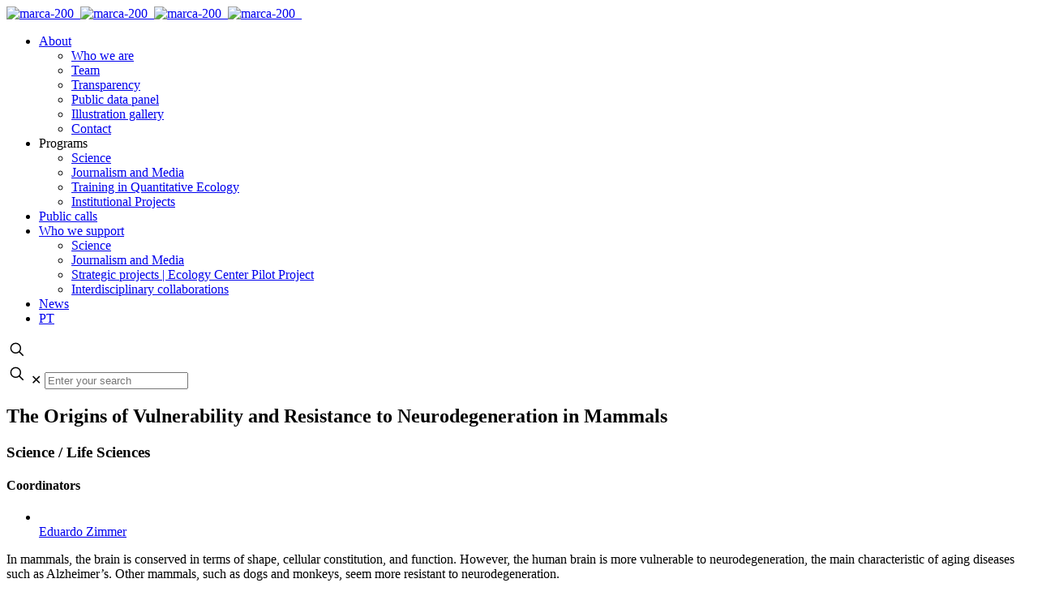

--- FILE ---
content_type: text/html; charset=UTF-8
request_url: https://serrapilheira.org/en/projetos/the-origins-of-vulnerability-and-resistance-to-neurodegeneration-in-mammals/
body_size: 14903
content:
<!DOCTYPE html>
<meta name="theme-color" content="#58595b" />
<!-- Windows Phone -->
<meta name="msapplication-navbutton-color" content="#58595b">
<!-- iOS Safari -->
<meta name="apple-mobile-web-app-status-bar-style" content="#58595b">
<html lang="en-US" class="no-js" itemscope itemtype="https://schema.org/WebPage">

<head>

<meta charset="UTF-8" />

<link rel="preload" as="font" href="https://serrapilheira.wpenginepowered.com/wp-content/themes/betheme-child/Fonts/1447149/0e6d330a-e2e8-4cb7-aeea-3941a71b60a5.woff2" type="font/woff2" crossorigin="anonymous">
<link rel="preload" as="font" href="https://serrapilheira.wpenginepowered.com/wp-content/themes/betheme-child/Fonts/1447179/5e31e57d-3e5b-4d48-baec-41c09504ffb7.woff2" type="font/woff2" crossorigin="anonymous">
<link rel="preload" as="font" href="https://serrapilheira.wpenginepowered.com/wp-content/themes/betheme-child/Fonts/1447167/ba1ab612-2cfc-48e1-a83e-ec5fe0081097.woff2" type="font/woff2" crossorigin="anonymous">
<link rel="preload" as="font" href="https://serrapilheira.wpenginepowered.com/wp-content/themes/betheme-child/Fonts/1447131/159f52fc-e8ee-4cd4-8cd1-0d3ca35f5ed0.woff2" type="font/woff2" crossorigin="anonymous">
<link rel="preload" as="font" href="https://serrapilheira.wpenginepowered.com/wp-content/themes/betheme-child/Fonts/1447119/11ef1a9f-5bee-4a38-8676-d85842c76a9f.woff2" type="font/woff2" crossorigin="anonymous">
<link rel="preload" as="font" href="https://serrapilheira.wpenginepowered.com/wp-content/themes/betheme-child/Fonts/1447107/e437e5a1-8a0c-49cc-9d1c-1bf9f0ebeefd.woff2" type="font/woff2" crossorigin="anonymous">

<script id="mcjs">!function(c,h,i,m,p){m=c.createElement(h),p=c.getElementsByTagName(h)[0],m.async=1,m.src=i,p.parentNode.insertBefore(m,p)}(document,"script","https://chimpstatic.com/mcjs-connected/js/users/dfeae7428dc8c01c415ffc249/fa82550d0ce4c6cb158be55ed.js");</script>
	
<meta name='robots' content='index, follow, max-image-preview:large, max-snippet:-1, max-video-preview:-1' />
<meta name="description" content="Instituto de financiamento e apoio à pesquisa e divulgação científica no Brasil"/>
<meta property="og:url" content="https://serrapilheira.org/en/projetos/the-origins-of-vulnerability-and-resistance-to-neurodegeneration-in-mammals/"/>
<meta property="og:type" content="article"/>
<meta property="og:title" content="The Origins of Vulnerability and Resistance to Neurodegeneration in Mammals"/>
<meta property="og:description" content="In mammals, the brain is conserved in terms of shape, cellular constitution, and function. However, the human brain is more vulnerable to neurodegeneration, the main characteristic […]"/>
<!-- Google tag (gtag.js) -->
<script async src="https://www.googletagmanager.com/gtag/js?id=G-PQ7TDGBSP4"></script>
<script>
  window.dataLayer = window.dataLayer || [];
  function gtag(){dataLayer.push(arguments);}
  gtag('js', new Date());

  gtag('config', 'G-PQ7TDGBSP4');
</script>

<script defer data-domain="serrapilheira.org" src="https://plausible.io/js/script.js"></script><meta name="format-detection" content="telephone=no">
<meta name="viewport" content="width=device-width, initial-scale=1, maximum-scale=1" />
<meta name="theme-color" content="#ffffff" media="(prefers-color-scheme: light)">
<meta name="theme-color" content="#ffffff" media="(prefers-color-scheme: dark)">

	<!-- This site is optimized with the Yoast SEO plugin v25.6 - https://yoast.com/wordpress/plugins/seo/ -->
	<title>The Origins of Vulnerability and Resistance to Neurodegeneration in Mammals - Instituto Serrapilheira</title>
	<link rel="canonical" href="https://serrapilheira.org/en/projetos/the-origins-of-vulnerability-and-resistance-to-neurodegeneration-in-mammals/" />
	<meta property="og:locale" content="en_US" />
	<meta property="og:type" content="article" />
	<meta property="og:title" content="The Origins of Vulnerability and Resistance to Neurodegeneration in Mammals - Instituto Serrapilheira" />
	<meta property="og:description" content="In mammals, the brain is conserved in terms of shape, cellular constitution, and function. However, the human brain is more vulnerable to neurodegeneration, the main characteristic […]" />
	<meta property="og:url" content="https://serrapilheira.org/en/projetos/the-origins-of-vulnerability-and-resistance-to-neurodegeneration-in-mammals/" />
	<meta property="og:site_name" content="Instituto Serrapilheira" />
	<meta property="article:modified_time" content="2023-10-03T18:29:31+00:00" />
	<meta name="twitter:card" content="summary_large_image" />
	<meta name="twitter:label1" content="Est. reading time" />
	<meta name="twitter:data1" content="1 minute" />
	<script type="application/ld+json" class="yoast-schema-graph">{"@context":"https://schema.org","@graph":[{"@type":"WebPage","@id":"https://serrapilheira.org/en/projetos/the-origins-of-vulnerability-and-resistance-to-neurodegeneration-in-mammals/","url":"https://serrapilheira.org/en/projetos/the-origins-of-vulnerability-and-resistance-to-neurodegeneration-in-mammals/","name":"The Origins of Vulnerability and Resistance to Neurodegeneration in Mammals - Instituto Serrapilheira","isPartOf":{"@id":"https://serrapilheira.org/en/#website"},"datePublished":"2023-10-02T22:16:11+00:00","dateModified":"2023-10-03T18:29:31+00:00","breadcrumb":{"@id":"https://serrapilheira.org/en/projetos/the-origins-of-vulnerability-and-resistance-to-neurodegeneration-in-mammals/#breadcrumb"},"inLanguage":"en-US","potentialAction":[{"@type":"ReadAction","target":["https://serrapilheira.org/en/projetos/the-origins-of-vulnerability-and-resistance-to-neurodegeneration-in-mammals/"]}]},{"@type":"BreadcrumbList","@id":"https://serrapilheira.org/en/projetos/the-origins-of-vulnerability-and-resistance-to-neurodegeneration-in-mammals/#breadcrumb","itemListElement":[{"@type":"ListItem","position":1,"name":"Início","item":"https://serrapilheira.org/en/"},{"@type":"ListItem","position":2,"name":"Projects","item":"https://serrapilheira.org/en/projetos/"},{"@type":"ListItem","position":3,"name":"The Origins of Vulnerability and Resistance to Neurodegeneration in Mammals"}]},{"@type":"WebSite","@id":"https://serrapilheira.org/en/#website","url":"https://serrapilheira.org/en/","name":"Instituto Serrapilheira","description":"Instituto de apoio à ciência no Brasil","potentialAction":[{"@type":"SearchAction","target":{"@type":"EntryPoint","urlTemplate":"https://serrapilheira.org/en/?s={search_term_string}"},"query-input":{"@type":"PropertyValueSpecification","valueRequired":true,"valueName":"search_term_string"}}],"inLanguage":"en-US"}]}</script>
	<!-- / Yoast SEO plugin. -->


<link rel='dns-prefetch' href='//fonts.googleapis.com' />
<link rel="alternate" type="application/rss+xml" title="Instituto Serrapilheira &raquo; Feed" href="https://serrapilheira.org/en/feed/" />
<link rel="alternate" type="application/rss+xml" title="Instituto Serrapilheira &raquo; Comments Feed" href="https://serrapilheira.org/en/comments/feed/" />
<script type="text/javascript">
/* <![CDATA[ */
window._wpemojiSettings = {"baseUrl":"https:\/\/s.w.org\/images\/core\/emoji\/15.0.3\/72x72\/","ext":".png","svgUrl":"https:\/\/s.w.org\/images\/core\/emoji\/15.0.3\/svg\/","svgExt":".svg","source":{"concatemoji":"https:\/\/serrapilheira.org\/wp-includes\/js\/wp-emoji-release.min.js?ver=6.6.4"}};
/*! This file is auto-generated */
!function(i,n){var o,s,e;function c(e){try{var t={supportTests:e,timestamp:(new Date).valueOf()};sessionStorage.setItem(o,JSON.stringify(t))}catch(e){}}function p(e,t,n){e.clearRect(0,0,e.canvas.width,e.canvas.height),e.fillText(t,0,0);var t=new Uint32Array(e.getImageData(0,0,e.canvas.width,e.canvas.height).data),r=(e.clearRect(0,0,e.canvas.width,e.canvas.height),e.fillText(n,0,0),new Uint32Array(e.getImageData(0,0,e.canvas.width,e.canvas.height).data));return t.every(function(e,t){return e===r[t]})}function u(e,t,n){switch(t){case"flag":return n(e,"\ud83c\udff3\ufe0f\u200d\u26a7\ufe0f","\ud83c\udff3\ufe0f\u200b\u26a7\ufe0f")?!1:!n(e,"\ud83c\uddfa\ud83c\uddf3","\ud83c\uddfa\u200b\ud83c\uddf3")&&!n(e,"\ud83c\udff4\udb40\udc67\udb40\udc62\udb40\udc65\udb40\udc6e\udb40\udc67\udb40\udc7f","\ud83c\udff4\u200b\udb40\udc67\u200b\udb40\udc62\u200b\udb40\udc65\u200b\udb40\udc6e\u200b\udb40\udc67\u200b\udb40\udc7f");case"emoji":return!n(e,"\ud83d\udc26\u200d\u2b1b","\ud83d\udc26\u200b\u2b1b")}return!1}function f(e,t,n){var r="undefined"!=typeof WorkerGlobalScope&&self instanceof WorkerGlobalScope?new OffscreenCanvas(300,150):i.createElement("canvas"),a=r.getContext("2d",{willReadFrequently:!0}),o=(a.textBaseline="top",a.font="600 32px Arial",{});return e.forEach(function(e){o[e]=t(a,e,n)}),o}function t(e){var t=i.createElement("script");t.src=e,t.defer=!0,i.head.appendChild(t)}"undefined"!=typeof Promise&&(o="wpEmojiSettingsSupports",s=["flag","emoji"],n.supports={everything:!0,everythingExceptFlag:!0},e=new Promise(function(e){i.addEventListener("DOMContentLoaded",e,{once:!0})}),new Promise(function(t){var n=function(){try{var e=JSON.parse(sessionStorage.getItem(o));if("object"==typeof e&&"number"==typeof e.timestamp&&(new Date).valueOf()<e.timestamp+604800&&"object"==typeof e.supportTests)return e.supportTests}catch(e){}return null}();if(!n){if("undefined"!=typeof Worker&&"undefined"!=typeof OffscreenCanvas&&"undefined"!=typeof URL&&URL.createObjectURL&&"undefined"!=typeof Blob)try{var e="postMessage("+f.toString()+"("+[JSON.stringify(s),u.toString(),p.toString()].join(",")+"));",r=new Blob([e],{type:"text/javascript"}),a=new Worker(URL.createObjectURL(r),{name:"wpTestEmojiSupports"});return void(a.onmessage=function(e){c(n=e.data),a.terminate(),t(n)})}catch(e){}c(n=f(s,u,p))}t(n)}).then(function(e){for(var t in e)n.supports[t]=e[t],n.supports.everything=n.supports.everything&&n.supports[t],"flag"!==t&&(n.supports.everythingExceptFlag=n.supports.everythingExceptFlag&&n.supports[t]);n.supports.everythingExceptFlag=n.supports.everythingExceptFlag&&!n.supports.flag,n.DOMReady=!1,n.readyCallback=function(){n.DOMReady=!0}}).then(function(){return e}).then(function(){var e;n.supports.everything||(n.readyCallback(),(e=n.source||{}).concatemoji?t(e.concatemoji):e.wpemoji&&e.twemoji&&(t(e.twemoji),t(e.wpemoji)))}))}((window,document),window._wpemojiSettings);
/* ]]> */
</script>
<style id='wp-emoji-styles-inline-css' type='text/css'>

	img.wp-smiley, img.emoji {
		display: inline !important;
		border: none !important;
		box-shadow: none !important;
		height: 1em !important;
		width: 1em !important;
		margin: 0 0.07em !important;
		vertical-align: -0.1em !important;
		background: none !important;
		padding: 0 !important;
	}
</style>
<link rel='stylesheet' id='wp-block-library-css' href='https://serrapilheira.wpenginepowered.com/wp-includes/css/dist/block-library/style.min.css?ver=6.6.4' type='text/css' media='all' />
<style id='classic-theme-styles-inline-css' type='text/css'>
/*! This file is auto-generated */
.wp-block-button__link{color:#fff;background-color:#32373c;border-radius:9999px;box-shadow:none;text-decoration:none;padding:calc(.667em + 2px) calc(1.333em + 2px);font-size:1.125em}.wp-block-file__button{background:#32373c;color:#fff;text-decoration:none}
</style>
<style id='global-styles-inline-css' type='text/css'>
:root{--wp--preset--aspect-ratio--square: 1;--wp--preset--aspect-ratio--4-3: 4/3;--wp--preset--aspect-ratio--3-4: 3/4;--wp--preset--aspect-ratio--3-2: 3/2;--wp--preset--aspect-ratio--2-3: 2/3;--wp--preset--aspect-ratio--16-9: 16/9;--wp--preset--aspect-ratio--9-16: 9/16;--wp--preset--color--black: #000000;--wp--preset--color--cyan-bluish-gray: #abb8c3;--wp--preset--color--white: #ffffff;--wp--preset--color--pale-pink: #f78da7;--wp--preset--color--vivid-red: #cf2e2e;--wp--preset--color--luminous-vivid-orange: #ff6900;--wp--preset--color--luminous-vivid-amber: #fcb900;--wp--preset--color--light-green-cyan: #7bdcb5;--wp--preset--color--vivid-green-cyan: #00d084;--wp--preset--color--pale-cyan-blue: #8ed1fc;--wp--preset--color--vivid-cyan-blue: #0693e3;--wp--preset--color--vivid-purple: #9b51e0;--wp--preset--gradient--vivid-cyan-blue-to-vivid-purple: linear-gradient(135deg,rgba(6,147,227,1) 0%,rgb(155,81,224) 100%);--wp--preset--gradient--light-green-cyan-to-vivid-green-cyan: linear-gradient(135deg,rgb(122,220,180) 0%,rgb(0,208,130) 100%);--wp--preset--gradient--luminous-vivid-amber-to-luminous-vivid-orange: linear-gradient(135deg,rgba(252,185,0,1) 0%,rgba(255,105,0,1) 100%);--wp--preset--gradient--luminous-vivid-orange-to-vivid-red: linear-gradient(135deg,rgba(255,105,0,1) 0%,rgb(207,46,46) 100%);--wp--preset--gradient--very-light-gray-to-cyan-bluish-gray: linear-gradient(135deg,rgb(238,238,238) 0%,rgb(169,184,195) 100%);--wp--preset--gradient--cool-to-warm-spectrum: linear-gradient(135deg,rgb(74,234,220) 0%,rgb(151,120,209) 20%,rgb(207,42,186) 40%,rgb(238,44,130) 60%,rgb(251,105,98) 80%,rgb(254,248,76) 100%);--wp--preset--gradient--blush-light-purple: linear-gradient(135deg,rgb(255,206,236) 0%,rgb(152,150,240) 100%);--wp--preset--gradient--blush-bordeaux: linear-gradient(135deg,rgb(254,205,165) 0%,rgb(254,45,45) 50%,rgb(107,0,62) 100%);--wp--preset--gradient--luminous-dusk: linear-gradient(135deg,rgb(255,203,112) 0%,rgb(199,81,192) 50%,rgb(65,88,208) 100%);--wp--preset--gradient--pale-ocean: linear-gradient(135deg,rgb(255,245,203) 0%,rgb(182,227,212) 50%,rgb(51,167,181) 100%);--wp--preset--gradient--electric-grass: linear-gradient(135deg,rgb(202,248,128) 0%,rgb(113,206,126) 100%);--wp--preset--gradient--midnight: linear-gradient(135deg,rgb(2,3,129) 0%,rgb(40,116,252) 100%);--wp--preset--font-size--small: 13px;--wp--preset--font-size--medium: 20px;--wp--preset--font-size--large: 36px;--wp--preset--font-size--x-large: 42px;--wp--preset--spacing--20: 0.44rem;--wp--preset--spacing--30: 0.67rem;--wp--preset--spacing--40: 1rem;--wp--preset--spacing--50: 1.5rem;--wp--preset--spacing--60: 2.25rem;--wp--preset--spacing--70: 3.38rem;--wp--preset--spacing--80: 5.06rem;--wp--preset--shadow--natural: 6px 6px 9px rgba(0, 0, 0, 0.2);--wp--preset--shadow--deep: 12px 12px 50px rgba(0, 0, 0, 0.4);--wp--preset--shadow--sharp: 6px 6px 0px rgba(0, 0, 0, 0.2);--wp--preset--shadow--outlined: 6px 6px 0px -3px rgba(255, 255, 255, 1), 6px 6px rgba(0, 0, 0, 1);--wp--preset--shadow--crisp: 6px 6px 0px rgba(0, 0, 0, 1);}:where(.is-layout-flex){gap: 0.5em;}:where(.is-layout-grid){gap: 0.5em;}body .is-layout-flex{display: flex;}.is-layout-flex{flex-wrap: wrap;align-items: center;}.is-layout-flex > :is(*, div){margin: 0;}body .is-layout-grid{display: grid;}.is-layout-grid > :is(*, div){margin: 0;}:where(.wp-block-columns.is-layout-flex){gap: 2em;}:where(.wp-block-columns.is-layout-grid){gap: 2em;}:where(.wp-block-post-template.is-layout-flex){gap: 1.25em;}:where(.wp-block-post-template.is-layout-grid){gap: 1.25em;}.has-black-color{color: var(--wp--preset--color--black) !important;}.has-cyan-bluish-gray-color{color: var(--wp--preset--color--cyan-bluish-gray) !important;}.has-white-color{color: var(--wp--preset--color--white) !important;}.has-pale-pink-color{color: var(--wp--preset--color--pale-pink) !important;}.has-vivid-red-color{color: var(--wp--preset--color--vivid-red) !important;}.has-luminous-vivid-orange-color{color: var(--wp--preset--color--luminous-vivid-orange) !important;}.has-luminous-vivid-amber-color{color: var(--wp--preset--color--luminous-vivid-amber) !important;}.has-light-green-cyan-color{color: var(--wp--preset--color--light-green-cyan) !important;}.has-vivid-green-cyan-color{color: var(--wp--preset--color--vivid-green-cyan) !important;}.has-pale-cyan-blue-color{color: var(--wp--preset--color--pale-cyan-blue) !important;}.has-vivid-cyan-blue-color{color: var(--wp--preset--color--vivid-cyan-blue) !important;}.has-vivid-purple-color{color: var(--wp--preset--color--vivid-purple) !important;}.has-black-background-color{background-color: var(--wp--preset--color--black) !important;}.has-cyan-bluish-gray-background-color{background-color: var(--wp--preset--color--cyan-bluish-gray) !important;}.has-white-background-color{background-color: var(--wp--preset--color--white) !important;}.has-pale-pink-background-color{background-color: var(--wp--preset--color--pale-pink) !important;}.has-vivid-red-background-color{background-color: var(--wp--preset--color--vivid-red) !important;}.has-luminous-vivid-orange-background-color{background-color: var(--wp--preset--color--luminous-vivid-orange) !important;}.has-luminous-vivid-amber-background-color{background-color: var(--wp--preset--color--luminous-vivid-amber) !important;}.has-light-green-cyan-background-color{background-color: var(--wp--preset--color--light-green-cyan) !important;}.has-vivid-green-cyan-background-color{background-color: var(--wp--preset--color--vivid-green-cyan) !important;}.has-pale-cyan-blue-background-color{background-color: var(--wp--preset--color--pale-cyan-blue) !important;}.has-vivid-cyan-blue-background-color{background-color: var(--wp--preset--color--vivid-cyan-blue) !important;}.has-vivid-purple-background-color{background-color: var(--wp--preset--color--vivid-purple) !important;}.has-black-border-color{border-color: var(--wp--preset--color--black) !important;}.has-cyan-bluish-gray-border-color{border-color: var(--wp--preset--color--cyan-bluish-gray) !important;}.has-white-border-color{border-color: var(--wp--preset--color--white) !important;}.has-pale-pink-border-color{border-color: var(--wp--preset--color--pale-pink) !important;}.has-vivid-red-border-color{border-color: var(--wp--preset--color--vivid-red) !important;}.has-luminous-vivid-orange-border-color{border-color: var(--wp--preset--color--luminous-vivid-orange) !important;}.has-luminous-vivid-amber-border-color{border-color: var(--wp--preset--color--luminous-vivid-amber) !important;}.has-light-green-cyan-border-color{border-color: var(--wp--preset--color--light-green-cyan) !important;}.has-vivid-green-cyan-border-color{border-color: var(--wp--preset--color--vivid-green-cyan) !important;}.has-pale-cyan-blue-border-color{border-color: var(--wp--preset--color--pale-cyan-blue) !important;}.has-vivid-cyan-blue-border-color{border-color: var(--wp--preset--color--vivid-cyan-blue) !important;}.has-vivid-purple-border-color{border-color: var(--wp--preset--color--vivid-purple) !important;}.has-vivid-cyan-blue-to-vivid-purple-gradient-background{background: var(--wp--preset--gradient--vivid-cyan-blue-to-vivid-purple) !important;}.has-light-green-cyan-to-vivid-green-cyan-gradient-background{background: var(--wp--preset--gradient--light-green-cyan-to-vivid-green-cyan) !important;}.has-luminous-vivid-amber-to-luminous-vivid-orange-gradient-background{background: var(--wp--preset--gradient--luminous-vivid-amber-to-luminous-vivid-orange) !important;}.has-luminous-vivid-orange-to-vivid-red-gradient-background{background: var(--wp--preset--gradient--luminous-vivid-orange-to-vivid-red) !important;}.has-very-light-gray-to-cyan-bluish-gray-gradient-background{background: var(--wp--preset--gradient--very-light-gray-to-cyan-bluish-gray) !important;}.has-cool-to-warm-spectrum-gradient-background{background: var(--wp--preset--gradient--cool-to-warm-spectrum) !important;}.has-blush-light-purple-gradient-background{background: var(--wp--preset--gradient--blush-light-purple) !important;}.has-blush-bordeaux-gradient-background{background: var(--wp--preset--gradient--blush-bordeaux) !important;}.has-luminous-dusk-gradient-background{background: var(--wp--preset--gradient--luminous-dusk) !important;}.has-pale-ocean-gradient-background{background: var(--wp--preset--gradient--pale-ocean) !important;}.has-electric-grass-gradient-background{background: var(--wp--preset--gradient--electric-grass) !important;}.has-midnight-gradient-background{background: var(--wp--preset--gradient--midnight) !important;}.has-small-font-size{font-size: var(--wp--preset--font-size--small) !important;}.has-medium-font-size{font-size: var(--wp--preset--font-size--medium) !important;}.has-large-font-size{font-size: var(--wp--preset--font-size--large) !important;}.has-x-large-font-size{font-size: var(--wp--preset--font-size--x-large) !important;}
:where(.wp-block-post-template.is-layout-flex){gap: 1.25em;}:where(.wp-block-post-template.is-layout-grid){gap: 1.25em;}
:where(.wp-block-columns.is-layout-flex){gap: 2em;}:where(.wp-block-columns.is-layout-grid){gap: 2em;}
:root :where(.wp-block-pullquote){font-size: 1.5em;line-height: 1.6;}
</style>
<link rel='stylesheet' id='cookie-law-info-css' href='https://serrapilheira.wpenginepowered.com/wp-content/plugins/cookie-law-info/legacy/public/css/cookie-law-info-public.css?ver=3.3.9.1' type='text/css' media='all' />
<link rel='stylesheet' id='cookie-law-info-gdpr-css' href='https://serrapilheira.wpenginepowered.com/wp-content/plugins/cookie-law-info/legacy/public/css/cookie-law-info-gdpr.css?ver=3.3.9.1' type='text/css' media='all' />
<link rel='stylesheet' id='wpml-menu-item-0-css' href='https://serrapilheira.wpenginepowered.com/wp-content/plugins/sitepress-multilingual-cms/templates/language-switchers/menu-item/style.min.css?ver=1' type='text/css' media='all' />
<style id='wpml-menu-item-0-inline-css' type='text/css'>
.wpml-ls-display{display:inline!important}
</style>
<link rel='stylesheet' id='extensive-vc-main-style-css' href='https://serrapilheira.wpenginepowered.com/wp-content/plugins/extensive-vc-addon/assets/css/main.min.css?ver=6.6.4' type='text/css' media='all' />
<link rel='stylesheet' id='search-filter-plugin-styles-css' href='https://serrapilheira.wpenginepowered.com/wp-content/plugins/search-filter-pro/public/assets/css/search-filter.min.css?ver=2.5.19' type='text/css' media='all' />
<link rel='stylesheet' id='mfn-be-css' href='https://serrapilheira.wpenginepowered.com/wp-content/themes/betheme/css/be.css?ver=27.5.11' type='text/css' media='all' />
<link rel='stylesheet' id='mfn-animations-css' href='https://serrapilheira.wpenginepowered.com/wp-content/themes/betheme/assets/animations/animations.min.css?ver=27.5.11' type='text/css' media='all' />
<link rel='stylesheet' id='mfn-font-awesome-css' href='https://serrapilheira.wpenginepowered.com/wp-content/themes/betheme/fonts/fontawesome/fontawesome.css?ver=27.5.11' type='text/css' media='all' />
<link rel='stylesheet' id='mfn-jplayer-css' href='https://serrapilheira.wpenginepowered.com/wp-content/themes/betheme/assets/jplayer/css/jplayer.blue.monday.min.css?ver=27.5.11' type='text/css' media='all' />
<link rel='stylesheet' id='mfn-responsive-css' href='https://serrapilheira.wpenginepowered.com/wp-content/themes/betheme/css/responsive.css?ver=27.5.11' type='text/css' media='all' />
<link rel='stylesheet' id='extensive-vc-google-fonts-css' href='https://fonts.googleapis.com/css?family=Raleway%3A400%2C500%2C600%2C700%2C800%2C900%7CPoppins%3A400%2C700&#038;subset=latin-ext&#038;ver=1.0' type='text/css' media='all' />
<link rel='stylesheet' id='mfn-static-css' href='https://serrapilheira.wpenginepowered.com/wp-content/uploads/betheme/css/static.css?ver=27.5.11' type='text/css' media='all' />
<style id='mfn-dynamic-inline-css' type='text/css'>
form input.display-none{display:none!important}
</style>
<link rel='stylesheet' id='style-css' href='https://serrapilheira.wpenginepowered.com/wp-content/themes/betheme-child/style.css?ver=1.12.10' type='text/css' media='all' />
<style id='mfn-custom-inline-css' type='text/css'>
.txt-inativo {opacity:0.5 !important; font-weight: 400 !important;}
.txt-inativo strong { font-weight: 400 !important;}
</style>
<link rel='stylesheet' id='dashicons-css' href='https://serrapilheira.wpenginepowered.com/wp-includes/css/dashicons.min.css?ver=6.6.4' type='text/css' media='all' />
<script type="text/javascript" id="wpml-cookie-js-extra">
/* <![CDATA[ */
var wpml_cookies = {"wp-wpml_current_language":{"value":"en","expires":1,"path":"\/"}};
var wpml_cookies = {"wp-wpml_current_language":{"value":"en","expires":1,"path":"\/"}};
/* ]]> */
</script>
<script type="text/javascript" src="https://serrapilheira.wpenginepowered.com/wp-content/plugins/sitepress-multilingual-cms/res/js/cookies/language-cookie.js?ver=486900" id="wpml-cookie-js" defer="defer" data-wp-strategy="defer"></script>
<script type="text/javascript" src="https://serrapilheira.wpenginepowered.com/wp-includes/js/jquery/jquery.min.js?ver=3.7.1" id="jquery-core-js"></script>
<script type="text/javascript" src="https://serrapilheira.wpenginepowered.com/wp-includes/js/jquery/jquery-migrate.min.js?ver=3.4.1" id="jquery-migrate-js"></script>
<script type="text/javascript" id="cookie-law-info-js-extra">
/* <![CDATA[ */
var Cli_Data = {"nn_cookie_ids":[],"cookielist":[],"non_necessary_cookies":[],"ccpaEnabled":"","ccpaRegionBased":"","ccpaBarEnabled":"","strictlyEnabled":["necessary","obligatoire"],"ccpaType":"gdpr","js_blocking":"1","custom_integration":"","triggerDomRefresh":"","secure_cookies":""};
var cli_cookiebar_settings = {"animate_speed_hide":"500","animate_speed_show":"500","background":"#FFF","border":"#b1a6a6c2","border_on":"","button_1_button_colour":"#61a229","button_1_button_hover":"#4e8221","button_1_link_colour":"#fff","button_1_as_button":"1","button_1_new_win":"","button_2_button_colour":"#333","button_2_button_hover":"#292929","button_2_link_colour":"#444","button_2_as_button":"","button_2_hidebar":"","button_3_button_colour":"#dedfe0","button_3_button_hover":"#b2b2b3","button_3_link_colour":"#333333","button_3_as_button":"1","button_3_new_win":"","button_4_button_colour":"#dedfe0","button_4_button_hover":"#b2b2b3","button_4_link_colour":"#333333","button_4_as_button":"1","button_7_button_colour":"#000000","button_7_button_hover":"#000000","button_7_link_colour":"#fff","button_7_as_button":"1","button_7_new_win":"","font_family":"inherit","header_fix":"","notify_animate_hide":"1","notify_animate_show":"","notify_div_id":"#cookie-law-info-bar","notify_position_horizontal":"right","notify_position_vertical":"bottom","scroll_close":"","scroll_close_reload":"","accept_close_reload":"","reject_close_reload":"","showagain_tab":"","showagain_background":"#fff","showagain_border":"#000","showagain_div_id":"#cookie-law-info-again","showagain_x_position":"100px","text":"#333333","show_once_yn":"","show_once":"10000","logging_on":"","as_popup":"","popup_overlay":"1","bar_heading_text":"Pol\u00edtica de uso de dados","cookie_bar_as":"popup","popup_showagain_position":"bottom-right","widget_position":"left"};
var log_object = {"ajax_url":"https:\/\/serrapilheira.org\/wp-admin\/admin-ajax.php"};
/* ]]> */
</script>
<script type="text/javascript" src="https://serrapilheira.wpenginepowered.com/wp-content/plugins/cookie-law-info/legacy/public/js/cookie-law-info-public.js?ver=3.3.9.1" id="cookie-law-info-js"></script>
<script type="text/javascript" id="search-filter-plugin-build-js-extra">
/* <![CDATA[ */
var SF_LDATA = {"ajax_url":"https:\/\/serrapilheira.org\/wp-admin\/admin-ajax.php","home_url":"https:\/\/serrapilheira.org\/en\/","extensions":[]};
/* ]]> */
</script>
<script type="text/javascript" src="https://serrapilheira.wpenginepowered.com/wp-content/plugins/search-filter-pro/public/assets/js/search-filter-build.min.js?ver=2.5.19" id="search-filter-plugin-build-js"></script>
<script></script><link rel="https://api.w.org/" href="https://serrapilheira.org/en/wp-json/" /><link rel="EditURI" type="application/rsd+xml" title="RSD" href="https://serrapilheira.org/xmlrpc.php?rsd" />
<link rel='shortlink' href='https://serrapilheira.org/en/?p=12118' />
<link rel="alternate" title="oEmbed (JSON)" type="application/json+oembed" href="https://serrapilheira.org/en/wp-json/oembed/1.0/embed?url=https%3A%2F%2Fserrapilheira.org%2Fen%2Fprojetos%2Fthe-origins-of-vulnerability-and-resistance-to-neurodegeneration-in-mammals%2F" />
<link rel="alternate" title="oEmbed (XML)" type="text/xml+oembed" href="https://serrapilheira.org/en/wp-json/oembed/1.0/embed?url=https%3A%2F%2Fserrapilheira.org%2Fen%2Fprojetos%2Fthe-origins-of-vulnerability-and-resistance-to-neurodegeneration-in-mammals%2F&#038;format=xml" />
<meta name="generator" content="WPML ver:4.8.6 stt:1,42;" />
	<script src="https://serrapilheira.wpenginepowered.com/wp-content/themes/betheme-child/imagesloaded.pkgd.min.js"></script>
	<script src="https://serrapilheira.wpenginepowered.com/wp-content/themes/betheme-child/masonry.pkgd.min.js"></script>
	<script src="https://serrapilheira.wpenginepowered.com/wp-content/themes/betheme-child/infinite-scroll.pkgd.min.js"></script>
	<!--<script src="https://serrapilheira.wpenginepowered.com/wp-content/themes/betheme-child/serrapilheira.js"></script>-->
	<meta name="generator" content="Powered by WPBakery Page Builder - drag and drop page builder for WordPress."/>
<link rel="icon" href="https://serrapilheira.wpenginepowered.com/wp-content/uploads/2020/03/favicon-50x50.png" sizes="32x32" />
<link rel="icon" href="https://serrapilheira.wpenginepowered.com/wp-content/uploads/2020/03/favicon.png" sizes="192x192" />
<link rel="apple-touch-icon" href="https://serrapilheira.wpenginepowered.com/wp-content/uploads/2020/03/favicon.png" />
<meta name="msapplication-TileImage" content="https://serrapilheira.org/wp-content/uploads/2020/03/favicon.png" />
<noscript><style> .wpb_animate_when_almost_visible { opacity: 1; }</style></noscript>
</head>

<body class="projeto-template-default single single-projeto postid-12118 wp-embed-responsive extensive-vc-1.9.1 woocommerce-block-theme-has-button-styles  color-custom content-brightness-light input-brightness-light style-simple button-animation-fade layout-full-width if-disable hide-love no-shadows header-classic sticky-header sticky-tb-color ab-hide menu-link-color menuo-right menuo-no-borders subheader-both-center responsive-overflow-x-mobile mobile-tb-left mobile-side-slide mobile-mini-mr-ll tablet-sticky mobile-sticky mobile-header-mini mobile-icon-user-ss mobile-icon-wishlist-ss mobile-icon-search-ss mobile-icon-wpml-ss mobile-icon-action-ss be-page-12118 be-reg-27511 evc-predefined-style wpb-js-composer js-comp-ver-7.9 vc_responsive">

	<!-- mfn_hook_top --><!-- mfn_hook_top -->
	
	
	<div id="Wrapper">

		
		
		<div id="Header_wrapper" class="" >

			<header id="Header">


<div class="header_placeholder"></div>

<div id="Top_bar">

	<div class="container">
		<div class="column one">

			<div class="top_bar_left clearfix">

				<div class="logo"><a id="logo" href="https://serrapilheira.org/en/" title="Instituto Serrapilheira" data-height="60" data-padding="10"><img class="logo-main scale-with-grid " src="https://serrapilheira.wpenginepowered.com/wp-content/uploads/2020/06/marca-200_.png" data-retina="https://serrapilheira.org/wp-content/uploads/2020/06/marca-600_.png" data-height="35" alt="marca-200_" data-no-retina/><img class="logo-sticky scale-with-grid " src="https://serrapilheira.wpenginepowered.com/wp-content/uploads/2020/06/marca-200_.png" data-retina="https://serrapilheira.org/wp-content/uploads/2020/06/marca-600_.png" data-height="35" alt="marca-200_" data-no-retina/><img class="logo-mobile scale-with-grid " src="https://serrapilheira.wpenginepowered.com/wp-content/uploads/2020/06/marca-200_.png" data-retina="https://serrapilheira.org/wp-content/uploads/2020/06/marca-600_.png" data-height="35" alt="marca-200_" data-no-retina/><img class="logo-mobile-sticky scale-with-grid " src="https://serrapilheira.wpenginepowered.com/wp-content/uploads/2020/06/marca-200_.png" data-retina="https://serrapilheira.org/wp-content/uploads/2020/06/marca-600_.png" data-height="35" alt="marca-200_" data-no-retina/></a></div>
				<div class="menu_wrapper">
					<a class="responsive-menu-toggle " href="#" aria-label="mobile menu"><i class="icon-menu-fine" aria-hidden="true"></i></a><nav id="menu" role="navigation" aria-expanded="false" aria-label="Main menu"><ul id="menu-main-menu-en" class="menu menu-main"><li id="menu-item-7620" class="menu-item menu-item-type-custom menu-item-object-custom menu-item-has-children menu-item-7620"><a href="#"><span>About</span></a>
<ul class="sub-menu">
	<li id="menu-item-7840" class="menu-item menu-item-type-post_type menu-item-object-page menu-item-7840"><a href="https://serrapilheira.org/en/who-we-are/"><span>Who we are</span></a></li>
	<li id="menu-item-7853" class="menu-item menu-item-type-post_type menu-item-object-page menu-item-7853"><a href="https://serrapilheira.org/en/team/"><span>Team</span></a></li>
	<li id="menu-item-8040" class="menu-item menu-item-type-post_type menu-item-object-page menu-item-8040"><a href="https://serrapilheira.org/en/transparency/"><span>Transparency</span></a></li>
	<li id="menu-item-15549" class="menu-item menu-item-type-custom menu-item-object-custom menu-item-15549"><a href="https://serrapilheira.org/painel-publico/"><span>Public data panel</span></a></li>
	<li id="menu-item-15167" class="menu-item menu-item-type-custom menu-item-object-custom menu-item-15167"><a href="https://serrapilheira.org/galeria-de-ilustracoes/"><span>Illustration gallery</span></a></li>
	<li id="menu-item-7863" class="menu-item menu-item-type-post_type menu-item-object-page menu-item-7863"><a href="https://serrapilheira.org/en/contact/"><span>Contact</span></a></li>
</ul>
</li>
<li id="menu-item-11404" class="menu-item menu-item-type-custom menu-item-object-custom menu-item-has-children menu-item-11404"><a><span>Programs</span></a>
<ul class="sub-menu">
	<li id="menu-item-12894" class="menu-item menu-item-type-custom menu-item-object-custom menu-item-12894"><a href="https://serrapilheira.org/en/science-program/"><span>Science</span></a></li>
	<li id="menu-item-12895" class="menu-item menu-item-type-custom menu-item-object-custom menu-item-12895"><a href="https://serrapilheira.org/en/journalism-and-media/"><span>Journalism and Media</span></a></li>
	<li id="menu-item-12896" class="menu-item menu-item-type-custom menu-item-object-custom menu-item-12896"><a href="https://serrapilheira.org/en/training-program-in-quantitative-biology-and-ecology/"><span>Training in Quantitative Ecology</span></a></li>
	<li id="menu-item-13398" class="menu-item menu-item-type-post_type menu-item-object-page menu-item-13398"><a href="https://serrapilheira.org/en/institutional-projects/"><span>Institutional Projects</span></a></li>
</ul>
</li>
<li id="menu-item-13449" class="menu-item menu-item-type-post_type menu-item-object-page menu-item-13449"><a href="https://serrapilheira.org/en/public-calls/"><span>Public calls</span></a></li>
<li id="menu-item-12220" class="menu-item menu-item-type-custom menu-item-object-custom menu-item-has-children menu-item-12220"><a href="#"><span>Who we support</span></a>
<ul class="sub-menu">
	<li id="menu-item-12222" class="menu-item menu-item-type-post_type menu-item-object-page menu-item-12222"><a href="https://serrapilheira.org/en/ciencia/"><span>Science</span></a></li>
	<li id="menu-item-12221" class="menu-item menu-item-type-post_type menu-item-object-page menu-item-12221"><a href="https://serrapilheira.org/en/divulgacao-cientifica/"><span>Journalism and Media</span></a></li>
	<li id="menu-item-15241" class="menu-item menu-item-type-custom menu-item-object-custom menu-item-15241"><a href="https://serrapilheira.org/en/strategic-projects-ecology-center-pilot-project/"><span>Strategic projects | Ecology Center Pilot Project</span></a></li>
	<li id="menu-item-14618" class="menu-item menu-item-type-custom menu-item-object-custom menu-item-14618"><a href="https://serrapilheira.org/en/serrapilheira-networks/"><span>Interdisciplinary collaborations</span></a></li>
</ul>
</li>
<li id="menu-item-7629" class="menu-item menu-item-type-post_type menu-item-object-page current_page_parent menu-item-7629"><a href="https://serrapilheira.org/en/news/"><span>News</span></a></li>
<li id="menu-item-wpml-ls-5-pt-br" class="menu-item wpml-ls-slot-5 wpml-ls-item wpml-ls-item-pt-br wpml-ls-menu-item wpml-ls-first-item wpml-ls-last-item menu-item-type-wpml_ls_menu_item menu-item-object-wpml_ls_menu_item menu-item-wpml-ls-5-pt-br"><a title="Switch to PT" href="https://serrapilheira.org/projetos/8304/" aria-label="Switch to PT" role="menuitem"><span><span class="wpml-ls-native" lang="pt-br">PT</span></span></a></li>
</ul></nav>				</div>

				<div class="secondary_menu_wrapper">
									</div>

				
			</div>

			<div class="top_bar_right "><div class="top_bar_right_wrapper"><a id="search_button" class="top-bar-right-icon top-bar-right-icon-search search_button" href="#"><svg width="26" viewBox="0 0 26 26" aria-label="search icon"><defs><style>.path{fill:none;stroke:#000;stroke-miterlimit:10;stroke-width:1.5px;}</style></defs><circle class="path" cx="11.35" cy="11.35" r="6"/><line class="path" x1="15.59" y1="15.59" x2="20.65" y2="20.65"/></svg></a></div></div>
			<div class="search_wrapper">
				
<form method="get" class="form-searchform" action="https://serrapilheira.org/en/">

	
  <svg class="icon_search" width="26" viewBox="0 0 26 26" aria-label="search icon"><defs><style>.path{fill:none;stroke:#000;stroke-miterlimit:10;stroke-width:1.5px;}</style></defs><circle class="path" cx="11.35" cy="11.35" r="6"></circle><line class="path" x1="15.59" y1="15.59" x2="20.65" y2="20.65"></line></svg>
  <span class="mfn-close-icon icon_close" tabindex="0"><span class="icon">✕</span></span>

	
	<input type="text" class="field" name="s" autocomplete="off" placeholder="Enter your search" aria-label="Enter your search" />
	<input type="submit" class="display-none" value="" aria-label="Search"/>

</form>
			</div>

		</div>
	</div>
</div>
</header>
			
		</div>

		
		<!-- mfn_hook_content_before --><!-- mfn_hook_content_before -->
<div id="Content" class="">
	<div class="content_wrapper clearfix">

		<div class="sections_group">

			
<div id="post-12118" class="no-img no-title serra-portfolio post-12118 projeto type-projeto status-publish hentry tag-cerebro-en tag-neurodegeneration area-life-sciences programa-science-program ano-21 local-brasil-en local-porto-alegre-en local-rio-grande-do-sul-state">

	<div class="section section-post-header">
		<div class="section_wrapper clearfix">
			<div class="the_content_wrapper">
				<div class="portfolio-header">
					<h2>The Origins of Vulnerability and Resistance to Neurodegeneration in Mammals</h2>
					<h3>
						Science / Life Sciences					</h3>	
				</div>
			</div>
		</div>
	</div>

	<div class="post-wrapper-content">
				<div class="section section-post-custom">
			<div class="section_wrapper clearfix serra-portfolio-conteudo-wrapper">
									<aside class="projeto-pesquisadores">
						<h4>Coordinators</h4>
						<ul>
							<pre style="display:none;">Array
(
    [en] => stdClass Object
        (
            [translation_id] => 10445
            [language_code] => en
            [element_id] => 12120
            [source_language_code] => pt-br
            [element_type] => post_pesquisador
            [original] => 0
            [post_title] => Eduardo Zimmer
            [post_status] => publish
        )

    [pt-br] => stdClass Object
        (
            [translation_id] => 6594
            [language_code] => pt-br
            [element_id] => 8301
            [source_language_code] => 
            [element_type] => post_pesquisador
            [original] => 1
            [post_title] => Eduardo Zimmer
            [post_status] => publish
        )

)
</pre><li><a class="link-projeto-pesquisador" href="https://serrapilheira.org/en/pesquisadores/eduardo-zimmer/"><span class="projeto-pesquisador"><div class="thumb-pesquisador-projeto"><img width="1706" height="1706" src="https://serrapilheira.wpenginepowered.com/wp-content/uploads/2024/11/Eduardo-Zimmer-scaled-e1732543670406.jpg" class="attachment-post-thumbnail size-post-thumbnail wp-post-image" alt="" decoding="async" fetchpriority="high" srcset="https://serrapilheira.wpenginepowered.com/wp-content/uploads/2024/11/Eduardo-Zimmer-scaled-e1732543670406.jpg 1706w, https://serrapilheira.wpenginepowered.com/wp-content/uploads/2024/11/Eduardo-Zimmer-scaled-e1732543670406-300x300.jpg 300w, https://serrapilheira.wpenginepowered.com/wp-content/uploads/2024/11/Eduardo-Zimmer-scaled-e1732543670406-1024x1024.jpg 1024w, https://serrapilheira.wpenginepowered.com/wp-content/uploads/2024/11/Eduardo-Zimmer-scaled-e1732543670406-150x150.jpg 150w, https://serrapilheira.wpenginepowered.com/wp-content/uploads/2024/11/Eduardo-Zimmer-scaled-e1732543670406-768x768.jpg 768w, https://serrapilheira.wpenginepowered.com/wp-content/uploads/2024/11/Eduardo-Zimmer-scaled-e1732543670406-1536x1536.jpg 1536w, https://serrapilheira.wpenginepowered.com/wp-content/uploads/2024/11/Eduardo-Zimmer-scaled-e1732543670406-75x75.jpg 75w, https://serrapilheira.wpenginepowered.com/wp-content/uploads/2024/11/Eduardo-Zimmer-scaled-e1732543670406-480x480.jpg 480w" sizes="(max-width:767px) 480px, (max-width:1706px) 100vw, 1706px" /></div><span class="nome-pesquisador-projeto">Eduardo Zimmer</span></span></a></li>						</ul>
					</aside>
									<div class="serra-portfolio-conteudo">
						<div class="conteudo-projeto">
							<p>In mammals, the brain is conserved in terms of shape, cellular constitution, and function. However, the human brain is more vulnerable to neurodegeneration, the main characteristic of aging diseases such as Alzheimer&#8217;s. Other mammals, such as dogs and monkeys, seem more resistant to neurodegeneration.</p>
<p>This project aims to answer the fundamental question: what makes the human brain more susceptible to neurodegeneration?</p>
<p data-sourcepos="5:1-5:384">Astrocytes are star-shaped cells abundant in the human brain&#8217;s regions most vulnerable to neurodegeneration. Astrocytes were once thought to be secondary players to neurons, but they are now known to be essential for complex cognitive tasks. Based on these observations, we hypothesize that astrocytes play a role in the human brain&#8217;s vulnerability to neurodegeneration.</p>
<p data-sourcepos="7:1-7:318">In this project, we will characterize astrocytes in different mammals to identify the molecular and cellular differences between human astrocytes and other mammals. This knowledge will help us to understand the causes of neurodegeneration in the human brain and to develop new treatments for these diseases.</p>
						</div>

						<div class="contatos contatos-projeto">
							<div class="resumo-contatos"><a href="https://zimmer-lab.org/" target="_blank">Site</a><a class="contatos-facebook" href="https://www.facebook.com/zimmerneurolab" target="_blank"><i class="dashicons dashicons-facebook-alt"></i></a><a class="contatos-twitter" href="https://twitter.com/zimmerneurolab" target="_blank"><i class="dashicons dashicons-twitter"></i></a><a class="contatos-instagram" href="https://instagram.com/zimmerneurolab" target="_blank"><i class="dashicons dashicons-instagram"></i></a></div>						</div>

						<div class="recursos">
							<h4>Amount invested</h4><div>R$ 100,000.00</div>						</div>
		
						<div class="instituicoes">
													</div>

						
													<div class="portfolio-tags">
								<ul>
									<li class="chapeu">Topics</li>
									<li>cérebro</li><li>neurodegeneration</li>								</ul>
							</div>
											</div>
			</div>
		</div>

		
		<div class="section section-post-footer">
			<div class="section_wrapper clearfix">

				<div class="column one post-pager">
									</div>

			</div>
		</div>

		
			
			
		
	</div>

	
</div>

<script>
(function(){
    window.addEventListener('DOMContentLoaded', function() {
        imagesLoaded('.serra-grid', function(){
            var msnry = new Masonry('.serra-grid', {
                itemSelector: ".serra-grid-item", 
                columnWidth: 250,
                gutter: 20
            });
            const next = document.querySelector('.nav-next a');
			if (next) {
				var infScroll = new InfiniteScroll('.serra-grid', {
					path: '.nav-next a',
					append: '.serra-grid-item',
					history: false,
					outlayer: msnry,
					// debug: true
				});
			}
        });
    }, false);
}());
</script>
		</div>

		
	</div>
</div>


<!-- mfn_hook_content_after --><!-- mfn_hook_content_after -->

	<footer id="Footer" class="clearfix">

				<div class="footer_action">
			<div class="container">
				<div class="column one column_column">
					<!-- Begin Mailchimp Signup Form -->
<link href="//cdn-images.mailchimp.com/embedcode/classic-10_7.css" rel="stylesheet" type="text/css">
<style type="text/css">
	#mc_embed_signup{background:#fff; clear:left; font:14px Helvetica,Arial,sans-serif; }
	/* Add your own Mailchimp form style overrides in your site stylesheet or in this style block.
	   We recommend moving this block and the preceding CSS link to the HEAD of your HTML file. */
</style>
<div id="mc_embed_signup">
<form action="https://serrapilheira.us19.list-manage.com/subscribe/post?u=dfeae7428dc8c01c415ffc249&amp;id=1f63a206b8" method="post" id="mc-embedded-subscribe-form" name="mc-embedded-subscribe-form" class="validate" target="_blank" novalidate>
    <div id="mc_embed_signup_scroll">
	<h2>Subscribe to our newsletter</h2>
<div class="mc-field-group">
	<label for="mce-EMAIL">E-mail</label>
	<input type="email" value="" name="EMAIL" class="required email" id="mce-EMAIL">
</div>
	<div id="mce-responses" class="clear">
		<div class="response" id="mce-error-response" style="display:none"></div>
		<div class="response" id="mce-success-response" style="display:none"></div>
	</div>    <!-- real people should not fill this in and expect good things - do not remove this or risk form bot signups-->
    <div style="position: absolute; left: -5000px;" aria-hidden="true"><input type="text" name="b_dfeae7428dc8c01c415ffc249_1f63a206b8" tabindex="-1" value=""></div>
    <div class="clear"><input type="submit" value="Subscribe" name="subscribe" id="mc-embedded-subscribe" class="button"></div>
    </div>
</form>
</div>
<script type='text/javascript' src='//s3.amazonaws.com/downloads.mailchimp.com/js/mc-validate.js'></script><script type='text/javascript'>(function($) {window.fnames = new Array(); window.ftypes = new Array();fnames[0]='EMAIL';ftypes[0]='email';fnames[1]='FNAME';ftypes[1]='text';fnames[2]='LNAME';ftypes[2]='text';fnames[3]='ADDRESS';ftypes[3]='address';fnames[4]='PHONE';ftypes[4]='phone';}(jQuery));var $mcj = jQuery.noConflict(true);</script>
<!--End mc_embed_signup-->
				</div>
			</div>
		</div>
		
		
		
			<div class="footer_copy">
				<div class="container">
					<div class="column one">

						<a id="back_to_top" class="button button_js" href=""><i class="icon-up-open-big"></i></a>
						<ul class="social"><li class="facebook"><a  href="https://www.facebook.com/InstitutoSerrapilheira/" title="Facebook" aria-label="Facebook icon"><i class="icon-facebook"></i></a></li><li class="twitter"><a  href="https://twitter.com/iserrapilheira" title="X (Twitter)" aria-label="X (Twitter) icon"><i class="icon-x-twitter"></i></a></li><li class="youtube"><a  href="https://www.youtube.com/channel/UCJdVJGN5RBpaNl8lWqBMpjQ" title="YouTube" aria-label="YouTube icon"><i class="icon-play"></i></a></li><li class="linkedin"><a  href="https://www.linkedin.com/company/instituto-serrapilheira" title="LinkedIn" aria-label="LinkedIn icon"><i class="icon-linkedin"></i></a></li><li class="instagram"><a  href="https://www.instagram.com/institutoserrapilheira/" title="Instagram" aria-label="Instagram icon"><i class="icon-instagram"></i></a></li><li class="custom"><a  href="https://www.tiktok.com/@iserrapilheira" title="TikTok" aria-label="TikTok icon"><i class="fab fa-tiktok"></i></a></li></ul>						
						<div class="copyright">
							© Instituto Serrapilheira. All rights reserved.						</div>


					</div>
				</div>
			</div>

		
		
	</footer>

</div>

<div id="Side_slide" class="right light hide-social" data-width="320" aria-expanded="false" role="banner" aria-label="responsive menu"><div class="close-wrapper"><a href="#" aria-label="menu close icon" class="close"><i class="icon-cancel-fine"></i></a></div><div class="extras"><div class="extras-wrapper" role="navigation" aria-label="extras menu"><a class="top-bar-right-icon top-bar-right-icon-search icon search" href="#"><svg width="26" viewBox="0 0 26 26" aria-label="search icon"><defs><style>.path{fill:none;stroke:#000;stroke-miterlimit:10;stroke-width:1.5px;}</style></defs><circle class="path" cx="11.35" cy="11.35" r="6"/><line class="path" x1="15.59" y1="15.59" x2="20.65" y2="20.65"/></svg></a></div></div><div class="search-wrapper"><form id="side-form" method="get" action="https://serrapilheira.org/en/" role="search" aria-label="side slide search"><input type="text" class="field" name="s" placeholder="Enter your search" /><input type="submit" class="display-none" value="" /><input type='hidden' name='lang' value='en' /><a class="submit" href="#"><i class="icon-search-fine" aria-label="search submit icon"></i></a></form></div><div class="lang-wrapper" role="navigation" aria-label="language menu"><ul class="wpml-lang"><li><a href="https://serrapilheira.org/en/projetos/the-origins-of-vulnerability-and-resistance-to-neurodegeneration-in-mammals/" class="active"><img src="https://serrapilheira.wpenginepowered.com/wp-content/plugins/sitepress-multilingual-cms/res/flags/en.png" alt="EN" width="18" height="12"/></a></li><li><a href="https://serrapilheira.org/projetos/8304/" class=""><img src="https://serrapilheira.wpenginepowered.com/wp-content/plugins/sitepress-multilingual-cms/res/flags/pt-br.png" alt="Portuguese (Brazil)" width="18" height="12"/></a></li></ul></div><div class="menu_wrapper" role="navigation" aria-label="main menu"></div><ul class="social"><li class="facebook"><a  href="https://www.facebook.com/InstitutoSerrapilheira/" title="Facebook" aria-label="Facebook icon"><i class="icon-facebook"></i></a></li><li class="twitter"><a  href="https://twitter.com/iserrapilheira" title="X (Twitter)" aria-label="X (Twitter) icon"><i class="icon-x-twitter"></i></a></li><li class="youtube"><a  href="https://www.youtube.com/channel/UCJdVJGN5RBpaNl8lWqBMpjQ" title="YouTube" aria-label="YouTube icon"><i class="icon-play"></i></a></li><li class="linkedin"><a  href="https://www.linkedin.com/company/instituto-serrapilheira" title="LinkedIn" aria-label="LinkedIn icon"><i class="icon-linkedin"></i></a></li><li class="instagram"><a  href="https://www.instagram.com/institutoserrapilheira/" title="Instagram" aria-label="Instagram icon"><i class="icon-instagram"></i></a></li><li class="custom"><a  href="https://www.tiktok.com/@iserrapilheira" title="TikTok" aria-label="TikTok icon"><i class="fab fa-tiktok"></i></a></li></ul></div>


<!-- mfn_hook_bottom --><!-- mfn_hook_bottom -->
<!--googleoff: all--><div id="cookie-law-info-bar" data-nosnippet="true"><h5 class="cli_messagebar_head">Política de uso de dados</h5><span><div class="cli-bar-container cli-style-v2"> <div class="cli-bar-message"> <p>Os serviços deste site podem conter links para outros sites ou serviços on-line que são operados e mantidos por terceiros e que não estão sob controle ou são mantidos pelo Instituto Serrapilheira.</p> <p>Os artigos deste site podem incluir conteúdo incorporado de outros sites.</p> <p>O site armazena as informações pessoais que os usuários registram em nosso site as quais só podem ser acessadas e editadas pelos administradores do site.</p> <p>O usuário pode solicitar que apaguemos todos os dados pessoais que mantemos sobre ele. Isso não inclui nenhum dado que somos obrigados a manter para fins administrativos, legais ou de segurança.</p> <p>Nenhum dado sobre os visitantes que se inscrevem no site é negociado pelo Instituto Serrapilheira, sob nenhuma circunstância.</p> <p>O Instituto Serrapilheira pode decidir alterar a sua política de uso de dados a qualquer momento e por sua exclusiva deliberação.</p> </div> <div class="cli-bar-btn_container" style="margin-left: -5px"><a id="wt-cli-accept-all-btn" role='button' data-cli_action="accept_all" class="wt-cli-element medium cli-plugin-button wt-cli-accept-all-btn cookie_action_close_header cli_action_button">Aceitar</a> </div> </div></span></div><div id="cookie-law-info-again" data-nosnippet="true"><span id="cookie_hdr_showagain">Manage consent</span></div><div class="cli-modal" data-nosnippet="true" id="cliSettingsPopup" tabindex="-1" role="dialog" aria-labelledby="cliSettingsPopup" aria-hidden="true">
  <div class="cli-modal-dialog" role="document">
	<div class="cli-modal-content cli-bar-popup">
		  <button type="button" class="cli-modal-close" id="cliModalClose">
			<svg class="" viewBox="0 0 24 24"><path d="M19 6.41l-1.41-1.41-5.59 5.59-5.59-5.59-1.41 1.41 5.59 5.59-5.59 5.59 1.41 1.41 5.59-5.59 5.59 5.59 1.41-1.41-5.59-5.59z"></path><path d="M0 0h24v24h-24z" fill="none"></path></svg>
			<span class="wt-cli-sr-only">Close</span>
		  </button>
		  <div class="cli-modal-body">
			<div class="cli-container-fluid cli-tab-container">
	<div class="cli-row">
		<div class="cli-col-12 cli-align-items-stretch cli-px-0">
			<div class="cli-privacy-overview">
				<h4>Privacy Overview</h4>				<div class="cli-privacy-content">
					<div class="cli-privacy-content-text">This website uses cookies to improve your experience while you navigate through the website. Out of these, the cookies that are categorized as necessary are stored on your browser as they are essential for the working of basic functionalities of the website. We also use third-party cookies that help us analyze and understand how you use this website. These cookies will be stored in your browser only with your consent. You also have the option to opt-out of these cookies. But opting out of some of these cookies may affect your browsing experience.</div>
				</div>
				<a class="cli-privacy-readmore" aria-label="Show more" role="button" data-readmore-text="Show more" data-readless-text="Show less"></a>			</div>
		</div>
		<div class="cli-col-12 cli-align-items-stretch cli-px-0 cli-tab-section-container">
					</div>
	</div>
</div>
		  </div>
		  <div class="cli-modal-footer">
			<div class="wt-cli-element cli-container-fluid cli-tab-container">
				<div class="cli-row">
					<div class="cli-col-12 cli-align-items-stretch cli-px-0">
						<div class="cli-tab-footer wt-cli-privacy-overview-actions">
						
															<a id="wt-cli-privacy-save-btn" role="button" tabindex="0" data-cli-action="accept" class="wt-cli-privacy-btn cli_setting_save_button wt-cli-privacy-accept-btn cli-btn">SAVE &amp; ACCEPT</a>
													</div>
						
					</div>
				</div>
			</div>
		</div>
	</div>
  </div>
</div>
<div class="cli-modal-backdrop cli-fade cli-settings-overlay"></div>
<div class="cli-modal-backdrop cli-fade cli-popupbar-overlay"></div>
<!--googleon: all--><script type="text/javascript" src="https://serrapilheira.wpenginepowered.com/wp-content/plugins/extensive-vc-addon/assets/plugins/appear/jquery.appear.js?ver=6.6.4" id="appear-js"></script>
<script type="text/javascript" id="extensive-vc-main-script-js-extra">
/* <![CDATA[ */
var evcVars = {"global":{"adminAjaxUrl":"https:\/\/serrapilheira.org\/wp-admin\/admin-ajax.php","sliderNavPrevArrow":"ion-ios-arrow-left","sliderNavNextArrow":"ion-ios-arrow-right"}};
/* ]]> */
</script>
<script type="text/javascript" src="https://serrapilheira.wpenginepowered.com/wp-content/plugins/extensive-vc-addon/assets/js/main.min.js?ver=6.6.4" id="extensive-vc-main-script-js"></script>
<script type="text/javascript" src="https://serrapilheira.wpenginepowered.com/wp-includes/js/jquery/ui/core.min.js?ver=1.13.3" id="jquery-ui-core-js"></script>
<script type="text/javascript" src="https://serrapilheira.wpenginepowered.com/wp-includes/js/jquery/ui/datepicker.min.js?ver=1.13.3" id="jquery-ui-datepicker-js"></script>
<script type="text/javascript" id="jquery-ui-datepicker-js-after">
/* <![CDATA[ */
jQuery(function(jQuery){jQuery.datepicker.setDefaults({"closeText":"Close","currentText":"Today","monthNames":["January","February","March","April","May","June","July","August","September","October","November","December"],"monthNamesShort":["Jan","Feb","Mar","Apr","May","Jun","Jul","Aug","Sep","Oct","Nov","Dec"],"nextText":"Next","prevText":"Previous","dayNames":["Sunday","Monday","Tuesday","Wednesday","Thursday","Friday","Saturday"],"dayNamesShort":["Sun","Mon","Tue","Wed","Thu","Fri","Sat"],"dayNamesMin":["S","M","T","W","T","F","S"],"dateFormat":"MM d, yy","firstDay":1,"isRTL":false});});
/* ]]> */
</script>
<script type="text/javascript" src="https://serrapilheira.wpenginepowered.com/wp-content/themes/betheme-child/serrapilheira.js?ver=1.12.10" id="serrapilheira-js-js"></script>
<script type="text/javascript" src="https://serrapilheira.wpenginepowered.com/wp-includes/js/jquery/ui/tabs.min.js?ver=1.13.3" id="jquery-ui-tabs-js"></script>
<script type="text/javascript" src="https://serrapilheira.wpenginepowered.com/wp-content/themes/betheme/js/plugins/debouncedresize.min.js?ver=27.5.11" id="mfn-debouncedresize-js"></script>
<script type="text/javascript" src="https://serrapilheira.wpenginepowered.com/wp-content/themes/betheme/js/plugins/magnificpopup.min.js?ver=27.5.11" id="mfn-magnificpopup-js"></script>
<script type="text/javascript" src="https://serrapilheira.wpenginepowered.com/wp-content/themes/betheme/js/menu.js?ver=27.5.11" id="mfn-menu-js"></script>
<script type="text/javascript" src="https://serrapilheira.wpenginepowered.com/wp-content/themes/betheme/js/plugins/visible.min.js?ver=27.5.11" id="mfn-visible-js"></script>
<script type="text/javascript" src="https://serrapilheira.wpenginepowered.com/wp-content/themes/betheme/assets/animations/animations.min.js?ver=27.5.11" id="mfn-animations-js"></script>
<script type="text/javascript" src="https://serrapilheira.wpenginepowered.com/wp-content/themes/betheme/assets/jplayer/jplayer.min.js?ver=27.5.11" id="mfn-jplayer-js"></script>
<script type="text/javascript" src="https://serrapilheira.wpenginepowered.com/wp-content/themes/betheme/js/plugins/enllax.min.js?ver=27.5.11" id="mfn-enllax-js"></script>
<script type="text/javascript" src="https://serrapilheira.wpenginepowered.com/wp-content/themes/betheme/js/parallax/translate3d.js?ver=27.5.11" id="mfn-parallax-js"></script>
<script type="text/javascript" id="mfn-scripts-js-extra">
/* <![CDATA[ */
var mfn = {"mobileInit":"961","parallax":"translate3d","responsive":"1","sidebarSticky":"","lightbox":{"disable":false,"disableMobile":false,"title":false},"slider":{"blog":0,"clients":0,"offer":0,"portfolio":0,"shop":0,"slider":0,"testimonials":0},"livesearch":{"minChar":3,"loadPosts":10,"translation":{"pages":"Pages","categories":"Categories","portfolio":"Portfolio","post":"Posts","products":"Products"}},"accessibility":{"translation":{"headerContainer":"Header container","toggleSubmenu":"Toggle submenu"}},"home_url":"\/en","home_url_lang":"https:\/\/serrapilheira.org\/en\/","site_url":"https:\/\/serrapilheira.org","translation":{"success_message":"Link copied to the clipboard.","error_message":"Something went wrong. Please try again later!"}};
/* ]]> */
</script>
<script type="text/javascript" src="https://serrapilheira.wpenginepowered.com/wp-content/themes/betheme/js/scripts.js?ver=27.5.11" id="mfn-scripts-js"></script>
<script></script>
</body>
</html>
